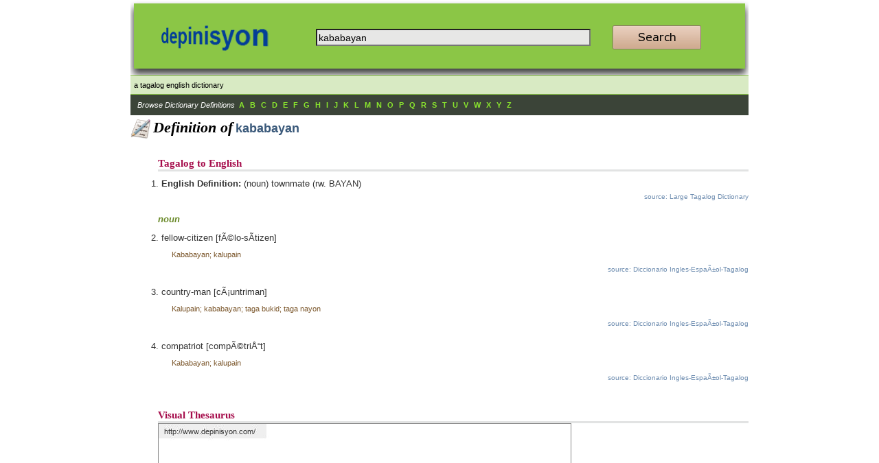

--- FILE ---
content_type: text/html; charset="iso-8859-1"
request_url: https://depinisyon.com/depinisyon-102652-kababayan.php
body_size: 1901
content:
<!DOCTYPE HTML PUBLIC "-//W3C//DTD HTML 4.01 Transitional//EN">
<html>
    <meta http-equiv="Content-Type" content="text/html; charset=iso-8859-1"/>
    <title>Depinisyon ng kababayan, Kahulugan ng kababayan</title>
    <meta name="description" content="Defintion of kababayan. Ano ang kababayan? Ingles Tagalog Diksiyonaryo. Filipino Pilipino English Dictionary . ">
    <meta name="keywords" content="english, tagalog, pilipino, dictionary, translate, translator, Diksiyonaryo, Depinisyon">

    <link href="/style/style.css" rel="stylesheet" type="text/css"/>
    <script type="text/javascript" src="/js/script.js"></script>

    <script type="text/javascript" src="/js/translate.js"></script>

<script type="text/javascript">
var infolinks_pid = 1740909;
var infolinks_wsid = 12;
</script>
<script type="text/javascript" src="//resources.infolinks.com/js/infolinks_main.js"></script>
    

</head>
<body>
    
<table cellpadding='0' cellspacing='0' border='0' width='900' align='center'>
    <tr>
        <td>
        <form action="/translate.php" method="post" onsubmit="return validate_form(this)" style="display:inline">
         <table width="100%" cellpadding="0" cellspacing="0" style='background-image:url("/images/header_center.png");background-repeat:repeat-x'>
            <tr>
                <td width="5%">
                    <img src="/images/header_left.png">
                </td>
                <td width="10%">
                    <a href="http://www.depinisyon.com"><img src="/images/logo.png" alt="depinisyon kahulugan" border="0"></a>
                </td>
                <td width="10%">
                    
                </td>
                <td width="50%">
                    <input type="text" name="search" id="search_input" value="kababayan"/>
                </td>
                
                <td width="20%">
                    <input type="image" name="search" src="/images/search_button.png"/>
                </td>


                <td width="5%" align="right">
                    <img src="/images/header_right.png">
                </td>
            </tr>
         </table>
         </form>
            
            
        </td>
    </tr>
    <tr>
        <td align='center' style="background-color:#EFEFEF; border-top:#555555">


        </td>
    </tr>
   
    <tr>
        <td align='left'>
            <input type="hidden" name="IL_IN_TAG" value="1"/>
<div class="footer" >a tagalog english dictionary</div>
<table cellpadding='0' cellspacing='0' width='100%' border='0'><tr><td class='browse'>Browse Dictionary Definitions&nbsp; <a class='menubrowse' href='/prefix-A.php'>A</a> <a class='menubrowse' href='/prefix-B.php'>B</a> <a class='menubrowse' href='/prefix-C.php'>C</a> <a class='menubrowse' href='/prefix-D.php'>D</a> <a class='menubrowse' href='/prefix-E.php'>E</a> <a class='menubrowse' href='/prefix-F.php'>F</a> <a class='menubrowse' href='/prefix-G.php'>G</a> <a class='menubrowse' href='/prefix-H.php'>H</a> <a class='menubrowse' href='/prefix-I.php'>I</a> <a class='menubrowse' href='/prefix-J.php'>J</a> <a class='menubrowse' href='/prefix-K.php'>K</a> <a class='menubrowse' href='/prefix-L.php'>L</a> <a class='menubrowse' href='/prefix-M.php'>M</a> <a class='menubrowse' href='/prefix-N.php'>N</a> <a class='menubrowse' href='/prefix-O.php'>O</a> <a class='menubrowse' href='/prefix-P.php'>P</a> <a class='menubrowse' href='/prefix-Q.php'>Q</a> <a class='menubrowse' href='/prefix-R.php'>R</a> <a class='menubrowse' href='/prefix-S.php'>S</a> <a class='menubrowse' href='/prefix-T.php'>T</a> <a class='menubrowse' href='/prefix-U.php'>U</a> <a class='menubrowse' href='/prefix-V.php'>V</a> <a class='menubrowse' href='/prefix-W.php'>W</a> <a class='menubrowse' href='/prefix-X.php'>X</a> <a class='menubrowse' href='/prefix-Y.php'>Y</a> <a class='menubrowse' href='/prefix-Z.php'>Z</a> </td></tr></table>        </td>
    </tr>
    <tr>
        <td>
        
        <table width="100%" cellpadding="0" cellspacing="0">
            <tr valign="top">
                <td width="99%">

        

<table border='0' width='100%' cellpadding='0' cellspacing='0'>
    <tr>
        <td>
                                                
                                <div style="padding-top:5px; ">
                                     <img src="/images/document-icon.png" align="left" alt="doc" width="30">
                                    <span style='font:bold 22px sanserif;font-style:italic'>Definition of</span> <span style='color:#3A597A; font-weight:bold; font-size:18px;'>kababayan</span>
                                </div>
                        
                        <ul style="list-style-type:decimal">        
                        <div class='translate-title'>Tagalog to English</div><div class='result'><li><P><STRONG>English Definition: </STRONG>(noun) townmate (rw. BAYAN)<BR></P></li></div><div class='source'>source: Large Tagalog Dictionary</div><div class='pos'>noun</div><div class='result'><li>fellow-citizen [fÃ©lo-sÃ­tizen]</li></div><div class='example'>Kababayan; kalupain</div><div class='source'>source: Diccionario Ingles-EspaÃ±ol-Tagalog</div><div class='result'><li>country-man [cÃ¡untriman]</li></div><div class='example'>Kalupain; kababayan; taga bukid; taga nayon</div><div class='source'>source: Diccionario Ingles-EspaÃ±ol-Tagalog</div><div class='result'><li>compatriot [compÃ©triÅ“t]</li></div><div class='example'>Kababayan; kalupain</div><div class='source'>source: Diccionario Ingles-EspaÃ±ol-Tagalog</div>      </ul>
               
               
            <div>
            <div id='show_visual' style='display:none;padding-left:40px;'><div class='translate-title'>Visual Thesaurus</div><img src='/visual.php?word=kababayan' onload="parent.document.getElementById('show_visual').style.display='block';" style='border:1px solid #888888'/></div>            </div>
            
                <div class='translate-title'>Nearby Word</div>
                <div>
                <span><a class='wordsuggestion' href='/depinisyon-102653-kababuyan.php'>kababuyan</a>, </span><span><a class='wordsuggestion' href='/depinisyon-103397-kapabayaan.php'>kapabayaan</a>, </span><span><a class='wordsuggestion' href='/depinisyon-102724-kabuhayan.php'>kabuhayan</a>, </span><span><a class='wordsuggestion' href='/depinisyon-102661-kabahayÃ¡n.php'>kabahayÃ¡n</a>, </span><span><a class='wordsuggestion' href='/depinisyon-102650-kÃ¡babababaan.php'>kÃ¡babababaan</a>, </span><span><a class='wordsuggestion' href='/depinisyon-102742-kabyawan.php'>kabyawan</a>, </span><span><a class='wordsuggestion' href='/depinisyon-103717-kasibaan.php'>kasibaan</a>, </span><span><a class='wordsuggestion' href='/depinisyon-102844-kahabaan.php'>kahabaan</a>, </span><span><a class='wordsuggestion' href='/depinisyon-102614-kaagapan.php'>kaagapan</a>, </span><span><a class='wordsuggestion' href='/depinisyon-102675-kaban.php'>kaban</a>, </span><span><a class='wordsuggestion' href='/depinisyon-102610-kaabÃ¡an.php'>kaabÃ¡an</a>, </span><span><a class='wordsuggestion' href='/depinisyon-102688-kabauhan.php'>kabauhan</a>, </span><span><a class='wordsuggestion' href='/depinisyon-102998-kakubaan.php'>kakubaan</a>, </span><span><a class='wordsuggestion' href='/depinisyon-102924-kaibahan.php'>kaibahan</a>, </span><span><a class='wordsuggestion' href='/depinisyon-102823-kagibaan.php'>kagibaan</a>, </span><span><a class='wordsuggestion' href='/depinisyon-102689-kabayanihan.php'>kabayanihan</a>, </span><span><a class='wordsuggestion' href='/depinisyon-102734-kabunyian.php'>kabunyian</a>, </span><span><a class='wordsuggestion' href='/depinisyon-102740-kabwayÃ¡n.php'>kabwayÃ¡n</a>, </span><span><a class='wordsuggestion' href='/depinisyon-102874-kahayupan.php'>kahayupan</a>, </span><span><a class='wordsuggestion' href='/depinisyon-102735-kabuoan.php'>kabuoan</a></span>                </div>
            
            <div>            
                        </div>
            
            
            <br/><br/>
            
        </td>
    </tr>
</table>



<input type="hidden" name="IL_IN_TAG" value="2"/>


            </td>
        </tr>
        </table>
    
    
    </td>
</tr>

</table>
<table cellpadding='0' cellspacing='0' border='0' width='900' align='center'>
    <tr>
        <td class="footer">

- &copy; 2010 - 2026. <a href="http://www.depinisyon">depinisyon.com</a>. <a href="/privacy.php">Privacy Policy</a>Depinisyon Filipino Ingles.
Tagalog English Translate Translator Translation.
Pilipino Ingles Diksiyonaryo.
Ingles na kahulugan isalin.  Tagalog Thesaurus Tesauro. v3 <a href="source.php">Source</a>
        </td>
    </tr>
</table>


</body>
</html>


--- FILE ---
content_type: application/javascript
request_url: https://depinisyon.com/js/script.js
body_size: 6
content:
        function countWord (word)
        {
            var y = word;
            var r = 0;
            a = y.replace(/\s/g,' ');
            a = a.split(' ');
            for (z = 0; z<a.length; z++) {if (a[z].length > 0) r++;}
            
            return r;
        } 
    
        function validate_form(thisform)
        {
            var input = document.getElementById("search_input");

            if(input.value == "")
            {
                alert ("Error: Please write some keywords!");
                input.focus ();
                return false;
            }
            
            var n = countWord (input.value)
            if(n > 3 )
            {
                alert ("Error: Maximum words is 3!");
                input.focus ();
                return false;
            }
            
        }
    